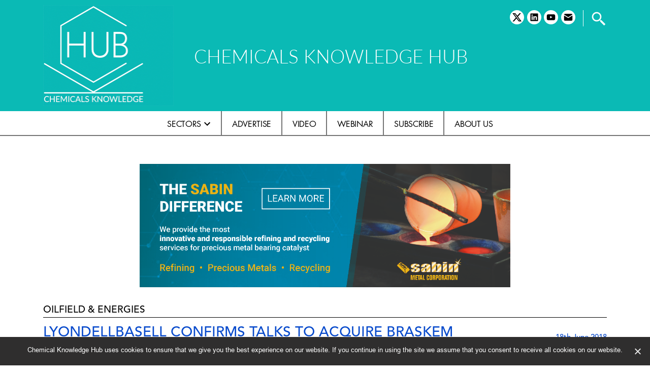

--- FILE ---
content_type: text/html; charset=UTF-8
request_url: https://www.chemicalsknowledgehub.com/news/lyondellbasell-confirms-talks-to-acquire-braskem/
body_size: 12060
content:
<!doctype html>
<html lang="en-US">
<head>
	<meta charset="UTF-8" />
	<meta name="viewport" content="width=device-width, initial-scale=1" />
	<link rel="profile" href="https://gmpg.org/xfn/11" />
	<title>LyondellBasell confirms talks to acquire Braskem &#8211; Chemicals Knowledge</title>
<meta name='robots' content='max-image-preview:large' />
	<style>img:is([sizes="auto" i], [sizes^="auto," i]) { contain-intrinsic-size: 3000px 1500px }</style>
	<link rel="alternate" type="application/rss+xml" title="Chemicals Knowledge &raquo; Feed" href="https://www.chemicalsknowledgehub.com/feed/" />
<link rel="alternate" type="application/rss+xml" title="Chemicals Knowledge &raquo; Comments Feed" href="https://www.chemicalsknowledgehub.com/comments/feed/" />
<script>
window._wpemojiSettings = {"baseUrl":"https:\/\/s.w.org\/images\/core\/emoji\/15.0.3\/72x72\/","ext":".png","svgUrl":"https:\/\/s.w.org\/images\/core\/emoji\/15.0.3\/svg\/","svgExt":".svg","source":{"concatemoji":"https:\/\/www.chemicalsknowledgehub.com\/wp-includes\/js\/wp-emoji-release.min.js?ver=6.7.4"}};
/*! This file is auto-generated */
!function(i,n){var o,s,e;function c(e){try{var t={supportTests:e,timestamp:(new Date).valueOf()};sessionStorage.setItem(o,JSON.stringify(t))}catch(e){}}function p(e,t,n){e.clearRect(0,0,e.canvas.width,e.canvas.height),e.fillText(t,0,0);var t=new Uint32Array(e.getImageData(0,0,e.canvas.width,e.canvas.height).data),r=(e.clearRect(0,0,e.canvas.width,e.canvas.height),e.fillText(n,0,0),new Uint32Array(e.getImageData(0,0,e.canvas.width,e.canvas.height).data));return t.every(function(e,t){return e===r[t]})}function u(e,t,n){switch(t){case"flag":return n(e,"\ud83c\udff3\ufe0f\u200d\u26a7\ufe0f","\ud83c\udff3\ufe0f\u200b\u26a7\ufe0f")?!1:!n(e,"\ud83c\uddfa\ud83c\uddf3","\ud83c\uddfa\u200b\ud83c\uddf3")&&!n(e,"\ud83c\udff4\udb40\udc67\udb40\udc62\udb40\udc65\udb40\udc6e\udb40\udc67\udb40\udc7f","\ud83c\udff4\u200b\udb40\udc67\u200b\udb40\udc62\u200b\udb40\udc65\u200b\udb40\udc6e\u200b\udb40\udc67\u200b\udb40\udc7f");case"emoji":return!n(e,"\ud83d\udc26\u200d\u2b1b","\ud83d\udc26\u200b\u2b1b")}return!1}function f(e,t,n){var r="undefined"!=typeof WorkerGlobalScope&&self instanceof WorkerGlobalScope?new OffscreenCanvas(300,150):i.createElement("canvas"),a=r.getContext("2d",{willReadFrequently:!0}),o=(a.textBaseline="top",a.font="600 32px Arial",{});return e.forEach(function(e){o[e]=t(a,e,n)}),o}function t(e){var t=i.createElement("script");t.src=e,t.defer=!0,i.head.appendChild(t)}"undefined"!=typeof Promise&&(o="wpEmojiSettingsSupports",s=["flag","emoji"],n.supports={everything:!0,everythingExceptFlag:!0},e=new Promise(function(e){i.addEventListener("DOMContentLoaded",e,{once:!0})}),new Promise(function(t){var n=function(){try{var e=JSON.parse(sessionStorage.getItem(o));if("object"==typeof e&&"number"==typeof e.timestamp&&(new Date).valueOf()<e.timestamp+604800&&"object"==typeof e.supportTests)return e.supportTests}catch(e){}return null}();if(!n){if("undefined"!=typeof Worker&&"undefined"!=typeof OffscreenCanvas&&"undefined"!=typeof URL&&URL.createObjectURL&&"undefined"!=typeof Blob)try{var e="postMessage("+f.toString()+"("+[JSON.stringify(s),u.toString(),p.toString()].join(",")+"));",r=new Blob([e],{type:"text/javascript"}),a=new Worker(URL.createObjectURL(r),{name:"wpTestEmojiSupports"});return void(a.onmessage=function(e){c(n=e.data),a.terminate(),t(n)})}catch(e){}c(n=f(s,u,p))}t(n)}).then(function(e){for(var t in e)n.supports[t]=e[t],n.supports.everything=n.supports.everything&&n.supports[t],"flag"!==t&&(n.supports.everythingExceptFlag=n.supports.everythingExceptFlag&&n.supports[t]);n.supports.everythingExceptFlag=n.supports.everythingExceptFlag&&!n.supports.flag,n.DOMReady=!1,n.readyCallback=function(){n.DOMReady=!0}}).then(function(){return e}).then(function(){var e;n.supports.everything||(n.readyCallback(),(e=n.source||{}).concatemoji?t(e.concatemoji):e.wpemoji&&e.twemoji&&(t(e.twemoji),t(e.wpemoji)))}))}((window,document),window._wpemojiSettings);
</script>
<style id='wp-emoji-styles-inline-css'>

	img.wp-smiley, img.emoji {
		display: inline !important;
		border: none !important;
		box-shadow: none !important;
		height: 1em !important;
		width: 1em !important;
		margin: 0 0.07em !important;
		vertical-align: -0.1em !important;
		background: none !important;
		padding: 0 !important;
	}
</style>
<link rel='stylesheet' id='wp-block-library-css' href='https://www.chemicalsknowledgehub.com/wp-includes/css/dist/block-library/style.min.css?ver=6.7.4' media='all' />
<style id='wp-block-library-theme-inline-css'>
.wp-block-audio :where(figcaption){color:#555;font-size:13px;text-align:center}.is-dark-theme .wp-block-audio :where(figcaption){color:#ffffffa6}.wp-block-audio{margin:0 0 1em}.wp-block-code{border:1px solid #ccc;border-radius:4px;font-family:Menlo,Consolas,monaco,monospace;padding:.8em 1em}.wp-block-embed :where(figcaption){color:#555;font-size:13px;text-align:center}.is-dark-theme .wp-block-embed :where(figcaption){color:#ffffffa6}.wp-block-embed{margin:0 0 1em}.blocks-gallery-caption{color:#555;font-size:13px;text-align:center}.is-dark-theme .blocks-gallery-caption{color:#ffffffa6}:root :where(.wp-block-image figcaption){color:#555;font-size:13px;text-align:center}.is-dark-theme :root :where(.wp-block-image figcaption){color:#ffffffa6}.wp-block-image{margin:0 0 1em}.wp-block-pullquote{border-bottom:4px solid;border-top:4px solid;color:currentColor;margin-bottom:1.75em}.wp-block-pullquote cite,.wp-block-pullquote footer,.wp-block-pullquote__citation{color:currentColor;font-size:.8125em;font-style:normal;text-transform:uppercase}.wp-block-quote{border-left:.25em solid;margin:0 0 1.75em;padding-left:1em}.wp-block-quote cite,.wp-block-quote footer{color:currentColor;font-size:.8125em;font-style:normal;position:relative}.wp-block-quote:where(.has-text-align-right){border-left:none;border-right:.25em solid;padding-left:0;padding-right:1em}.wp-block-quote:where(.has-text-align-center){border:none;padding-left:0}.wp-block-quote.is-large,.wp-block-quote.is-style-large,.wp-block-quote:where(.is-style-plain){border:none}.wp-block-search .wp-block-search__label{font-weight:700}.wp-block-search__button{border:1px solid #ccc;padding:.375em .625em}:where(.wp-block-group.has-background){padding:1.25em 2.375em}.wp-block-separator.has-css-opacity{opacity:.4}.wp-block-separator{border:none;border-bottom:2px solid;margin-left:auto;margin-right:auto}.wp-block-separator.has-alpha-channel-opacity{opacity:1}.wp-block-separator:not(.is-style-wide):not(.is-style-dots){width:100px}.wp-block-separator.has-background:not(.is-style-dots){border-bottom:none;height:1px}.wp-block-separator.has-background:not(.is-style-wide):not(.is-style-dots){height:2px}.wp-block-table{margin:0 0 1em}.wp-block-table td,.wp-block-table th{word-break:normal}.wp-block-table :where(figcaption){color:#555;font-size:13px;text-align:center}.is-dark-theme .wp-block-table :where(figcaption){color:#ffffffa6}.wp-block-video :where(figcaption){color:#555;font-size:13px;text-align:center}.is-dark-theme .wp-block-video :where(figcaption){color:#ffffffa6}.wp-block-video{margin:0 0 1em}:root :where(.wp-block-template-part.has-background){margin-bottom:0;margin-top:0;padding:1.25em 2.375em}
</style>
<style id='classic-theme-styles-inline-css'>
/*! This file is auto-generated */
.wp-block-button__link{color:#fff;background-color:#32373c;border-radius:9999px;box-shadow:none;text-decoration:none;padding:calc(.667em + 2px) calc(1.333em + 2px);font-size:1.125em}.wp-block-file__button{background:#32373c;color:#fff;text-decoration:none}
</style>
<style id='global-styles-inline-css'>
:root{--wp--preset--aspect-ratio--square: 1;--wp--preset--aspect-ratio--4-3: 4/3;--wp--preset--aspect-ratio--3-4: 3/4;--wp--preset--aspect-ratio--3-2: 3/2;--wp--preset--aspect-ratio--2-3: 2/3;--wp--preset--aspect-ratio--16-9: 16/9;--wp--preset--aspect-ratio--9-16: 9/16;--wp--preset--color--black: #000000;--wp--preset--color--cyan-bluish-gray: #abb8c3;--wp--preset--color--white: #FFF;--wp--preset--color--pale-pink: #f78da7;--wp--preset--color--vivid-red: #cf2e2e;--wp--preset--color--luminous-vivid-orange: #ff6900;--wp--preset--color--luminous-vivid-amber: #fcb900;--wp--preset--color--light-green-cyan: #7bdcb5;--wp--preset--color--vivid-green-cyan: #00d084;--wp--preset--color--pale-cyan-blue: #8ed1fc;--wp--preset--color--vivid-cyan-blue: #0693e3;--wp--preset--color--vivid-purple: #9b51e0;--wp--preset--color--primary: #0073a8;--wp--preset--color--secondary: #005075;--wp--preset--color--dark-gray: #076675;--wp--preset--color--light-gray: #0b7a89;--wp--preset--gradient--vivid-cyan-blue-to-vivid-purple: linear-gradient(135deg,rgba(6,147,227,1) 0%,rgb(155,81,224) 100%);--wp--preset--gradient--light-green-cyan-to-vivid-green-cyan: linear-gradient(135deg,rgb(122,220,180) 0%,rgb(0,208,130) 100%);--wp--preset--gradient--luminous-vivid-amber-to-luminous-vivid-orange: linear-gradient(135deg,rgba(252,185,0,1) 0%,rgba(255,105,0,1) 100%);--wp--preset--gradient--luminous-vivid-orange-to-vivid-red: linear-gradient(135deg,rgba(255,105,0,1) 0%,rgb(207,46,46) 100%);--wp--preset--gradient--very-light-gray-to-cyan-bluish-gray: linear-gradient(135deg,rgb(238,238,238) 0%,rgb(169,184,195) 100%);--wp--preset--gradient--cool-to-warm-spectrum: linear-gradient(135deg,rgb(74,234,220) 0%,rgb(151,120,209) 20%,rgb(207,42,186) 40%,rgb(238,44,130) 60%,rgb(251,105,98) 80%,rgb(254,248,76) 100%);--wp--preset--gradient--blush-light-purple: linear-gradient(135deg,rgb(255,206,236) 0%,rgb(152,150,240) 100%);--wp--preset--gradient--blush-bordeaux: linear-gradient(135deg,rgb(254,205,165) 0%,rgb(254,45,45) 50%,rgb(107,0,62) 100%);--wp--preset--gradient--luminous-dusk: linear-gradient(135deg,rgb(255,203,112) 0%,rgb(199,81,192) 50%,rgb(65,88,208) 100%);--wp--preset--gradient--pale-ocean: linear-gradient(135deg,rgb(255,245,203) 0%,rgb(182,227,212) 50%,rgb(51,167,181) 100%);--wp--preset--gradient--electric-grass: linear-gradient(135deg,rgb(202,248,128) 0%,rgb(113,206,126) 100%);--wp--preset--gradient--midnight: linear-gradient(135deg,rgb(2,3,129) 0%,rgb(40,116,252) 100%);--wp--preset--font-size--small: 19.5px;--wp--preset--font-size--medium: 20px;--wp--preset--font-size--large: 36.5px;--wp--preset--font-size--x-large: 42px;--wp--preset--font-size--normal: 22px;--wp--preset--font-size--huge: 49.5px;--wp--preset--spacing--20: 0.44rem;--wp--preset--spacing--30: 0.67rem;--wp--preset--spacing--40: 1rem;--wp--preset--spacing--50: 1.5rem;--wp--preset--spacing--60: 2.25rem;--wp--preset--spacing--70: 3.38rem;--wp--preset--spacing--80: 5.06rem;--wp--preset--shadow--natural: 6px 6px 9px rgba(0, 0, 0, 0.2);--wp--preset--shadow--deep: 12px 12px 50px rgba(0, 0, 0, 0.4);--wp--preset--shadow--sharp: 6px 6px 0px rgba(0, 0, 0, 0.2);--wp--preset--shadow--outlined: 6px 6px 0px -3px rgba(255, 255, 255, 1), 6px 6px rgba(0, 0, 0, 1);--wp--preset--shadow--crisp: 6px 6px 0px rgba(0, 0, 0, 1);}:where(.is-layout-flex){gap: 0.5em;}:where(.is-layout-grid){gap: 0.5em;}body .is-layout-flex{display: flex;}.is-layout-flex{flex-wrap: wrap;align-items: center;}.is-layout-flex > :is(*, div){margin: 0;}body .is-layout-grid{display: grid;}.is-layout-grid > :is(*, div){margin: 0;}:where(.wp-block-columns.is-layout-flex){gap: 2em;}:where(.wp-block-columns.is-layout-grid){gap: 2em;}:where(.wp-block-post-template.is-layout-flex){gap: 1.25em;}:where(.wp-block-post-template.is-layout-grid){gap: 1.25em;}.has-black-color{color: var(--wp--preset--color--black) !important;}.has-cyan-bluish-gray-color{color: var(--wp--preset--color--cyan-bluish-gray) !important;}.has-white-color{color: var(--wp--preset--color--white) !important;}.has-pale-pink-color{color: var(--wp--preset--color--pale-pink) !important;}.has-vivid-red-color{color: var(--wp--preset--color--vivid-red) !important;}.has-luminous-vivid-orange-color{color: var(--wp--preset--color--luminous-vivid-orange) !important;}.has-luminous-vivid-amber-color{color: var(--wp--preset--color--luminous-vivid-amber) !important;}.has-light-green-cyan-color{color: var(--wp--preset--color--light-green-cyan) !important;}.has-vivid-green-cyan-color{color: var(--wp--preset--color--vivid-green-cyan) !important;}.has-pale-cyan-blue-color{color: var(--wp--preset--color--pale-cyan-blue) !important;}.has-vivid-cyan-blue-color{color: var(--wp--preset--color--vivid-cyan-blue) !important;}.has-vivid-purple-color{color: var(--wp--preset--color--vivid-purple) !important;}.has-black-background-color{background-color: var(--wp--preset--color--black) !important;}.has-cyan-bluish-gray-background-color{background-color: var(--wp--preset--color--cyan-bluish-gray) !important;}.has-white-background-color{background-color: var(--wp--preset--color--white) !important;}.has-pale-pink-background-color{background-color: var(--wp--preset--color--pale-pink) !important;}.has-vivid-red-background-color{background-color: var(--wp--preset--color--vivid-red) !important;}.has-luminous-vivid-orange-background-color{background-color: var(--wp--preset--color--luminous-vivid-orange) !important;}.has-luminous-vivid-amber-background-color{background-color: var(--wp--preset--color--luminous-vivid-amber) !important;}.has-light-green-cyan-background-color{background-color: var(--wp--preset--color--light-green-cyan) !important;}.has-vivid-green-cyan-background-color{background-color: var(--wp--preset--color--vivid-green-cyan) !important;}.has-pale-cyan-blue-background-color{background-color: var(--wp--preset--color--pale-cyan-blue) !important;}.has-vivid-cyan-blue-background-color{background-color: var(--wp--preset--color--vivid-cyan-blue) !important;}.has-vivid-purple-background-color{background-color: var(--wp--preset--color--vivid-purple) !important;}.has-black-border-color{border-color: var(--wp--preset--color--black) !important;}.has-cyan-bluish-gray-border-color{border-color: var(--wp--preset--color--cyan-bluish-gray) !important;}.has-white-border-color{border-color: var(--wp--preset--color--white) !important;}.has-pale-pink-border-color{border-color: var(--wp--preset--color--pale-pink) !important;}.has-vivid-red-border-color{border-color: var(--wp--preset--color--vivid-red) !important;}.has-luminous-vivid-orange-border-color{border-color: var(--wp--preset--color--luminous-vivid-orange) !important;}.has-luminous-vivid-amber-border-color{border-color: var(--wp--preset--color--luminous-vivid-amber) !important;}.has-light-green-cyan-border-color{border-color: var(--wp--preset--color--light-green-cyan) !important;}.has-vivid-green-cyan-border-color{border-color: var(--wp--preset--color--vivid-green-cyan) !important;}.has-pale-cyan-blue-border-color{border-color: var(--wp--preset--color--pale-cyan-blue) !important;}.has-vivid-cyan-blue-border-color{border-color: var(--wp--preset--color--vivid-cyan-blue) !important;}.has-vivid-purple-border-color{border-color: var(--wp--preset--color--vivid-purple) !important;}.has-vivid-cyan-blue-to-vivid-purple-gradient-background{background: var(--wp--preset--gradient--vivid-cyan-blue-to-vivid-purple) !important;}.has-light-green-cyan-to-vivid-green-cyan-gradient-background{background: var(--wp--preset--gradient--light-green-cyan-to-vivid-green-cyan) !important;}.has-luminous-vivid-amber-to-luminous-vivid-orange-gradient-background{background: var(--wp--preset--gradient--luminous-vivid-amber-to-luminous-vivid-orange) !important;}.has-luminous-vivid-orange-to-vivid-red-gradient-background{background: var(--wp--preset--gradient--luminous-vivid-orange-to-vivid-red) !important;}.has-very-light-gray-to-cyan-bluish-gray-gradient-background{background: var(--wp--preset--gradient--very-light-gray-to-cyan-bluish-gray) !important;}.has-cool-to-warm-spectrum-gradient-background{background: var(--wp--preset--gradient--cool-to-warm-spectrum) !important;}.has-blush-light-purple-gradient-background{background: var(--wp--preset--gradient--blush-light-purple) !important;}.has-blush-bordeaux-gradient-background{background: var(--wp--preset--gradient--blush-bordeaux) !important;}.has-luminous-dusk-gradient-background{background: var(--wp--preset--gradient--luminous-dusk) !important;}.has-pale-ocean-gradient-background{background: var(--wp--preset--gradient--pale-ocean) !important;}.has-electric-grass-gradient-background{background: var(--wp--preset--gradient--electric-grass) !important;}.has-midnight-gradient-background{background: var(--wp--preset--gradient--midnight) !important;}.has-small-font-size{font-size: var(--wp--preset--font-size--small) !important;}.has-medium-font-size{font-size: var(--wp--preset--font-size--medium) !important;}.has-large-font-size{font-size: var(--wp--preset--font-size--large) !important;}.has-x-large-font-size{font-size: var(--wp--preset--font-size--x-large) !important;}
:where(.wp-block-post-template.is-layout-flex){gap: 1.25em;}:where(.wp-block-post-template.is-layout-grid){gap: 1.25em;}
:where(.wp-block-columns.is-layout-flex){gap: 2em;}:where(.wp-block-columns.is-layout-grid){gap: 2em;}
:root :where(.wp-block-pullquote){font-size: 1.5em;line-height: 1.6;}
</style>
<link rel='stylesheet' id='contact-form-7-css' href='https://www.chemicalsknowledgehub.com/wp-content/plugins/contact-form-7/includes/css/styles.css?ver=6.0.2' media='all' />
<link rel='stylesheet' id='cookie-notice-front-css' href='https://www.chemicalsknowledgehub.com/wp-content/plugins/cookie-notice/css/front.min.css?ver=2.5.4' media='all' />
<link rel='stylesheet' id='walcf7-datepicker-css-css' href='https://www.chemicalsknowledgehub.com/wp-content/plugins/date-time-picker-for-contact-form-7/assets/css/jquery.datetimepicker.min.css?ver=1.0.0' media='all' />
<link rel='stylesheet' id='chemknowledge-style-css' href='https://www.chemicalsknowledgehub.com/wp-content/themes/lskh/style.css?ver=1.5' media='all' />
<link rel='stylesheet' id='chemknowledge-print-style-css' href='https://www.chemicalsknowledgehub.com/wp-content/themes/lskh/print.css?ver=1.5' media='print' />
<link rel='stylesheet' id='owl.carousel-css' href='https://www.chemicalsknowledgehub.com/wp-content/themes/lskh/bootstrap/css/bootstrap-reboot.min.css?ver=6.7.4' media='all' />
<link rel='stylesheet' id='bootstrap-css' href='https://www.chemicalsknowledgehub.com/wp-content/themes/lskh/bootstrap/css/bootstrap.min.css?ver=6.7.4' media='all' />
<link rel='stylesheet' id='bootstrap-grid-css' href='https://www.chemicalsknowledgehub.com/wp-content/themes/lskh/bootstrap/css/bootstrap-grid.min.css?ver=6.7.4' media='all' />
<link rel='stylesheet' id='customneo-css' href='https://www.chemicalsknowledgehub.com/wp-content/themes/lskh/custom.css?ver=6.7.4' media='all' />
<link rel='stylesheet' id='owl.carousel-rebut-css' href='https://www.chemicalsknowledgehub.com/wp-content/themes/lskh/owlcarousel/assets/owl.carousel.min.css?ver=6.7.4' media='all' />
<link rel='stylesheet' id='owl-theme-css' href='https://www.chemicalsknowledgehub.com/wp-content/themes/lskh/owlcarousel/assets/owl.theme.default.min.css?ver=6.7.4' media='all' />
<script id="cookie-notice-front-js-before">
var cnArgs = {"ajaxUrl":"https:\/\/www.chemicalsknowledgehub.com\/wp-admin\/admin-ajax.php","nonce":"2b83c0a503","hideEffect":"fade","position":"bottom","onScroll":false,"onScrollOffset":100,"onClick":false,"cookieName":"cookie_notice_accepted","cookieTime":2592000,"cookieTimeRejected":2592000,"globalCookie":false,"redirection":false,"cache":false,"revokeCookies":false,"revokeCookiesOpt":"automatic"};
</script>
<script src="https://www.chemicalsknowledgehub.com/wp-content/plugins/cookie-notice/js/front.min.js?ver=2.5.4" id="cookie-notice-front-js"></script>
<script src="https://www.chemicalsknowledgehub.com/wp-includes/js/jquery/jquery.min.js?ver=3.7.1" id="jquery-core-js"></script>
<script src="https://www.chemicalsknowledgehub.com/wp-includes/js/jquery/jquery-migrate.min.js?ver=3.4.1" id="jquery-migrate-js"></script>
<script src="https://www.chemicalsknowledgehub.com/wp-content/themes/lskh/js/jquery-1.12.4.min.js?ver=6.7.4" id="jqueryjs-js"></script>
<link rel="https://api.w.org/" href="https://www.chemicalsknowledgehub.com/wp-json/" /><link rel="EditURI" type="application/rsd+xml" title="RSD" href="https://www.chemicalsknowledgehub.com/xmlrpc.php?rsd" />
<meta name="generator" content="WordPress 6.7.4" />
<link rel="canonical" href="https://www.chemicalsknowledgehub.com/news/lyondellbasell-confirms-talks-to-acquire-braskem/" />
<link rel='shortlink' href='https://www.chemicalsknowledgehub.com/?p=11036' />
<link rel="alternate" title="oEmbed (JSON)" type="application/json+oembed" href="https://www.chemicalsknowledgehub.com/wp-json/oembed/1.0/embed?url=https%3A%2F%2Fwww.chemicalsknowledgehub.com%2Fnews%2Flyondellbasell-confirms-talks-to-acquire-braskem%2F" />
<link rel="alternate" title="oEmbed (XML)" type="text/xml+oembed" href="https://www.chemicalsknowledgehub.com/wp-json/oembed/1.0/embed?url=https%3A%2F%2Fwww.chemicalsknowledgehub.com%2Fnews%2Flyondellbasell-confirms-talks-to-acquire-braskem%2F&#038;format=xml" />
<meta name="cdp-version" content="1.4.9" /><meta name="generator" content="Elementor 3.26.3; features: additional_custom_breakpoints; settings: css_print_method-external, google_font-enabled, font_display-auto">
			<style>
				.e-con.e-parent:nth-of-type(n+4):not(.e-lazyloaded):not(.e-no-lazyload),
				.e-con.e-parent:nth-of-type(n+4):not(.e-lazyloaded):not(.e-no-lazyload) * {
					background-image: none !important;
				}
				@media screen and (max-height: 1024px) {
					.e-con.e-parent:nth-of-type(n+3):not(.e-lazyloaded):not(.e-no-lazyload),
					.e-con.e-parent:nth-of-type(n+3):not(.e-lazyloaded):not(.e-no-lazyload) * {
						background-image: none !important;
					}
				}
				@media screen and (max-height: 640px) {
					.e-con.e-parent:nth-of-type(n+2):not(.e-lazyloaded):not(.e-no-lazyload),
					.e-con.e-parent:nth-of-type(n+2):not(.e-lazyloaded):not(.e-no-lazyload) * {
						background-image: none !important;
					}
				}
			</style>
			<link rel="icon" href="https://www.chemicalsknowledgehub.com/wp-content/uploads/2024/12/cropped-cropped-CKH-FAV-32x32.png" sizes="32x32" />
<link rel="icon" href="https://www.chemicalsknowledgehub.com/wp-content/uploads/2024/12/cropped-cropped-CKH-FAV-192x192.png" sizes="192x192" />
<link rel="apple-touch-icon" href="https://www.chemicalsknowledgehub.com/wp-content/uploads/2024/12/cropped-cropped-CKH-FAV-180x180.png" />
<meta name="msapplication-TileImage" content="https://www.chemicalsknowledgehub.com/wp-content/uploads/2024/12/cropped-cropped-CKH-FAV-270x270.png" />
</head>

<body class="news-template-default single single-news postid-11036 wp-custom-logo wp-embed-responsive cookies-not-set singular image-filters-enabled elementor-default elementor-kit-221">
<div id="page" class="site">
	<a class="skip-link screen-reader-text" href="#content">Skip to content</a>

		<header id="masthead" class="site-header">

			<div class="site-branding-container">
				<div class="site-branding container">
	<div id="logo">
					<div id="site_logo">
				<a href="https://www.chemicalsknowledgehub.com" class="custom-logo-link" rel="home"><img src="https://www.chemicalsknowledgehub.com/wp-content/uploads/2024/12/CKH-LOGO-BUILD-v4.gif" class="custom-logo" alt="Chemicals Knowledge">
				</a>
			</div>
							<div id="logotagline_top">CHEMICALS KNOWLEDGE HUB</div>
			</div>
	<div id="topsocial">
		<div id="sb-search" class="sb-search">
			<form action="https://www.chemicalsknowledgehub.com">
				<input class="sb-search-input" placeholder="" type="text" value="" name="s" id="s">
				<input class="sb-search-submit" type="submit" value="">
				<span class="sb-icon-search">
					<div class="searchcontainer"><?xml version="1.0"?><svg fill="#000000" xmlns="http://www.w3.org/2000/svg" viewBox="0 0 24 24" width="24px" height="24px"><path d="M 9 2 C 5.1458514 2 2 5.1458514 2 9 C 2 12.854149 5.1458514 16 9 16 C 10.747998 16 12.345009 15.348024 13.574219 14.28125 L 14 14.707031 L 14 16 L 20 22 L 22 20 L 16 14 L 14.707031 14 L 14.28125 13.574219 C 15.348024 12.345009 16 10.747998 16 9 C 16 5.1458514 12.854149 2 9 2 z M 9 4 C 11.773268 4 14 6.2267316 14 9 C 14 11.773268 11.773268 14 9 14 C 6.2267316 14 4 11.773268 4 9 C 4 6.2267316 6.2267316 4 9 4 z"/></svg></div>
				</span>
			</form>
		</div>

		<nav class="social-navigation" aria-label="Social Links Menu"><div class="menu-social-footer-container"><ul id="menu-social-footer" class="social-links-menu"><li id="menu-item-60" class="menu-item menu-item-type-custom menu-item-object-custom menu-item-60"><a target="_blank" href="https://x.com/CKHGlobal"><span class="screen-reader-text">twitter</span><svg class="svg-icon" width="26" height="26" aria-hidden="true" role="img" focusable="false" viewBox="0 0 24 24" version="1.1" xmlns="http://www.w3.org/2000/svg" xmlns:xlink="http://www.w3.org/1999/xlink"><path d="M18.244 2.25h3.308l-7.227 8.26 8.502 11.24H16.17l-5.214-6.817L4.99 21.75H1.68l7.73-8.835L1.254 2.25H8.08l4.713 6.231zm-1.161 17.52h1.833L7.084 4.126H5.117z"/></svg></a></li>
<li id="menu-item-58" class="menu-item menu-item-type-custom menu-item-object-custom menu-item-58"><a target="_blank" href="https://www.linkedin.com/in/ellie-bruni-b364a88a/"><span class="screen-reader-text">linkedin</span><svg class="svg-icon" width="26" height="26" aria-hidden="true" role="img" focusable="false" viewBox="0 0 24 24" version="1.1" xmlns="http://www.w3.org/2000/svg" xmlns:xlink="http://www.w3.org/1999/xlink"><path d="M19.7,3H4.3C3.582,3,3,3.582,3,4.3v15.4C3,20.418,3.582,21,4.3,21h15.4c0.718,0,1.3-0.582,1.3-1.3V4.3 C21,3.582,20.418,3,19.7,3z M8.339,18.338H5.667v-8.59h2.672V18.338z M7.004,8.574c-0.857,0-1.549-0.694-1.549-1.548 c0-0.855,0.691-1.548,1.549-1.548c0.854,0,1.547,0.694,1.547,1.548C8.551,7.881,7.858,8.574,7.004,8.574z M18.339,18.338h-2.669 v-4.177c0-0.996-0.017-2.278-1.387-2.278c-1.389,0-1.601,1.086-1.601,2.206v4.249h-2.667v-8.59h2.559v1.174h0.037 c0.356-0.675,1.227-1.387,2.526-1.387c2.703,0,3.203,1.779,3.203,4.092V18.338z"></path></svg></a></li>
<li id="menu-item-5268" class="menu-item menu-item-type-custom menu-item-object-custom menu-item-5268"><a target="_blank" href="https://www.youtube.com/channel/UCpTf75fJYK229J4qFets25g"><span class="screen-reader-text">youtube</span><svg class="svg-icon" width="26" height="26" aria-hidden="true" role="img" focusable="false" viewBox="0 0 24 24" version="1.1" xmlns="http://www.w3.org/2000/svg" xmlns:xlink="http://www.w3.org/1999/xlink"><path d="M21.8,8.001c0,0-0.195-1.378-0.795-1.985c-0.76-0.797-1.613-0.801-2.004-0.847c-2.799-0.202-6.997-0.202-6.997-0.202 h-0.009c0,0-4.198,0-6.997,0.202C4.608,5.216,3.756,5.22,2.995,6.016C2.395,6.623,2.2,8.001,2.2,8.001S2,9.62,2,11.238v1.517 c0,1.618,0.2,3.237,0.2,3.237s0.195,1.378,0.795,1.985c0.761,0.797,1.76,0.771,2.205,0.855c1.6,0.153,6.8,0.201,6.8,0.201 s4.203-0.006,7.001-0.209c0.391-0.047,1.243-0.051,2.004-0.847c0.6-0.607,0.795-1.985,0.795-1.985s0.2-1.618,0.2-3.237v-1.517 C22,9.62,21.8,8.001,21.8,8.001z M9.935,14.594l-0.001-5.62l5.404,2.82L9.935,14.594z"></path></svg></a></li>
<li id="menu-item-59" class="menu-item menu-item-type-custom menu-item-object-custom menu-item-59"><a target="_blank" href="mailto:info@ckhglobal.org"><span class="screen-reader-text">email</span><svg class="svg-icon" width="26" height="26" aria-hidden="true" role="img" focusable="false" xmlns="http://www.w3.org/2000/svg" viewbox="0 0 24 24"><path d="M 4 4 C 3.07 4 2.2923125 4.6429063 2.0703125 5.5039062 L 12 11.726562 L 21.935547 5.5214844 C 21.719547 4.6504844 20.937 4 20 4 L 4 4 z M 2 7.734375 L 2 18 C 2 19.103 2.897 20 4 20 L 20 20 C 21.103 20 22 19.103 22 18 L 22 7.7558594 L 12 14 L 2 7.734375 z"></path></svg></a></li>
</ul></div></nav>					<div id="logotagline"><a href="https://www.chemicalsknowledgehub.com" rel="home">CHEMICALS KNOWLEDGE HUB</a></div>
			</div>
</div><!-- .site-branding -->
<div class="primery-menu">
	<div class="container">
					<nav id="site-navigation" class="main-navigation" aria-label="Top Menu">
				<div id="toggle"><svg class="svg-icon" width="24" height="24" aria-hidden="true" role="img" focusable="false" id="Layer_1" enable-background="new 0 0 512 512" height="512" viewBox="0 0 512 512" width="512" xmlns="http://www.w3.org/2000/svg"><path d="m464.883 64.267h-417.766c-25.98 0-47.117 21.136-47.117 47.149 0 25.98 21.137 47.117 47.117 47.117h417.766c25.98 0 47.117-21.137 47.117-47.117 0-26.013-21.137-47.149-47.117-47.149z"/><path d="m464.883 208.867h-417.766c-25.98 0-47.117 21.136-47.117 47.149 0 25.98 21.137 47.117 47.117 47.117h417.766c25.98 0 47.117-21.137 47.117-47.117 0-26.013-21.137-47.149-47.117-47.149z"/><path d="m464.883 353.467h-417.766c-25.98 0-47.117 21.137-47.117 47.149 0 25.98 21.137 47.117 47.117 47.117h417.766c25.98 0 47.117-21.137 47.117-47.117 0-26.012-21.137-47.149-47.117-47.149z"/></svg></div>
				<div id="popout">
					<div class="menu-main-menu-container"><ul id="menu-main-menu" class="main-menu"><li id="menu-item-293" class="menu-item menu-item-type-custom menu-item-object-custom menu-item-has-children menu-item-293"><a href="#" aria-haspopup="true" aria-expanded="false">Sectors</a><button class="submenu-expand" tabindex="-1"><svg class="svg-icon" width="24" height="24" aria-hidden="true" role="img" focusable="false" xmlns="http://www.w3.org/2000/svg" viewBox="0 0 24 24"><path d="M7.41 8.59L12 13.17l4.59-4.58L18 10l-6 6-6-6 1.41-1.41z"></path><path fill="none" d="M0 0h24v24H0V0z"></path></svg></button>
<ul class="sub-menu">
	<li id="menu-item--1" class="mobile-parent-nav-menu-item menu-item--1"><button class="menu-item-link-return" tabindex="-1"><svg class="svg-icon" width="24" height="24" aria-hidden="true" role="img" focusable="false" viewBox="0 0 24 24" version="1.1" xmlns="http://www.w3.org/2000/svg" xmlns:xlink="http://www.w3.org/1999/xlink"><path d="M15.41 7.41L14 6l-6 6 6 6 1.41-1.41L10.83 12z"></path><path d="M0 0h24v24H0z" fill="none"></path></svg>Sectors</button></li>
	<li id="menu-item-140" class="menu-item menu-item-type-taxonomy menu-item-object-sector menu-item-140"><a href="https://www.chemicalsknowledgehub.com/sector/agrochemicals/">Agrochemicals</a></li>
	<li id="menu-item-141" class="menu-item menu-item-type-taxonomy menu-item-object-sector menu-item-141"><a href="https://www.chemicalsknowledgehub.com/sector/contract-services/">Contract Services</a></li>
	<li id="menu-item-142" class="menu-item menu-item-type-taxonomy menu-item-object-sector menu-item-142"><a href="https://www.chemicalsknowledgehub.com/sector/corporate-responsibility/">Corporate Responsibility</a></li>
	<li id="menu-item-143" class="menu-item menu-item-type-taxonomy menu-item-object-sector menu-item-143"><a href="https://www.chemicalsknowledgehub.com/sector/cosmetics-personal-care/">Cosmetics &amp; Personal Care</a></li>
	<li id="menu-item-144" class="menu-item menu-item-type-taxonomy menu-item-object-sector menu-item-144"><a href="https://www.chemicalsknowledgehub.com/sector/distribution/">Distribution</a></li>
	<li id="menu-item-145" class="menu-item menu-item-type-taxonomy menu-item-object-sector menu-item-145"><a href="https://www.chemicalsknowledgehub.com/sector/nutraceuticals/">Nutraceuticals</a></li>
	<li id="menu-item-146" class="menu-item menu-item-type-taxonomy menu-item-object-sector menu-item-146"><a href="https://www.chemicalsknowledgehub.com/sector/materials-science/">Materials Science</a></li>
	<li id="menu-item-147" class="menu-item menu-item-type-taxonomy menu-item-object-sector current-news-ancestor current-menu-parent current-news-parent menu-item-147"><a href="https://www.chemicalsknowledgehub.com/sector/oilfield-energies/">Oilfield &amp; Energies</a></li>
	<li id="menu-item-148" class="menu-item menu-item-type-taxonomy menu-item-object-sector menu-item-148"><a href="https://www.chemicalsknowledgehub.com/sector/pharmaceuticals/">Pharmaceuticals</a></li>
	<li id="menu-item-149" class="menu-item menu-item-type-taxonomy menu-item-object-sector menu-item-149"><a href="https://www.chemicalsknowledgehub.com/sector/regulations-ehss/">Regulations &amp; EHS&amp;S</a></li>
	<li id="menu-item-150" class="menu-item menu-item-type-taxonomy menu-item-object-sector menu-item-150"><a href="https://www.chemicalsknowledgehub.com/sector/water-treatment/">Water Treatment</a></li>
	<li id="menu-item-20346" class="menu-item menu-item-type-custom menu-item-object-custom menu-item-20346"><a target="_blank" href="https://247biopharma.com/">Life Sciences</a></li>
</ul>
</li>
<li id="menu-item-224" class="menu-item menu-item-type-post_type menu-item-object-page menu-item-224"><a href="https://www.chemicalsknowledgehub.com/advertise/">Advertise</a></li>
<li id="menu-item-20347" class="menu-item menu-item-type-post_type menu-item-object-page menu-item-20347"><a href="https://www.chemicalsknowledgehub.com/video/">Video</a></li>
<li id="menu-item-20408" class="menu-item menu-item-type-post_type menu-item-object-page menu-item-20408"><a href="https://www.chemicalsknowledgehub.com/webinar-temp/">Webinar</a></li>
<li id="menu-item-23" class="menu-item menu-item-type-post_type menu-item-object-page menu-item-23"><a href="https://www.chemicalsknowledgehub.com/subscribe/">Subscribe</a></li>
<li id="menu-item-27" class="menu-item menu-item-type-post_type menu-item-object-page menu-item-27"><a href="https://www.chemicalsknowledgehub.com/about-us/">About us</a></li>
</ul></div>				</div>
			</nav><!-- #site-navigation -->
			</div>
</div>			</div><!-- .site-branding-container -->
		</header><!-- #masthead -->

	<div id="content" class="site-content">
<div id="primary" class="content-area">
	<main id="main" class="site-main">


		<section class="section home-sec2 ">
			<div class="container">
				
					<div class="row mt-2">
												<div class="sk col-md-8 offset-md-2 mb-4">
							<center><a href="https://sabinmetal.com/pm101/" onclick="return addclick('Sabin Metal')"><img src="https://www.chemicalsknowledgehub.com/wp-content/uploads/2020/08/Sabin-Metals-Ad_600x200.jpg"></a></center>
						</div>
					</div>
					<div class="text-left black AvenirProMedium f-size-19 upperLetter b-bt ">Oilfield &amp; Energies</div>
					<div class="AvenirProMedium f-size-28 blue b-bt mt-2 mb-2 pb-2">
						<div class="float-left  upperLetter articletitle">LyondellBasell confirms talks to acquire Braskem</div>
						<div class="articledate float-right">18th June 2018</div>

						<div class="clear"></div>
					</div>
					<div class="clear"></div>
					<div class="row">

						<div class="col-md-4 left latest-news">
							<div class="1inner-content">
																<div class="single-img">
																										</div>
							</div>
						</div>

						<div class="col-md-8 right  mt-3">
							<div class="1inner-content">
																								<section class="containerSection">
<div >
<div class="12u 12u$(xsmall)" data-type="container-content">
<section data-type="component-text">
<p>LyondellBasell and Odebrecht, the controlling shareholder of Braskem, confirmed on 15th June that they have entered into discussions for LyondellBasell to acquire Braskem.&nbsp;A deal would make LyondellBasell a top-three player in chemicals with nearly $50 billion in annual sales. LyondellBasell had 2017 revenue of $34.5 billion and Braskem $15.4 billion. LyondellBasell has separately agreed to acquire A. Schulman which had 2017 revenue of $2.5 billion.&nbsp;</p>
<p>A deal would make LyondellBasell the largest global maker of polyolefins with the top position in polypropylene (PP) and a top-five position in polyethylene (PE). Braskem has PE capacity of roughly 3 million metric tons/year spread across several sites in Brazil and PP capacity of nearly 4 million mt/year spread across sites in Brazil, the United States, and Germany.</p>
<p>Braskem’s non-Brazil assets include a 75% stake in Braskem Idesa, an ethane cracker and derivatives complex in Mexico that started up in 2016 as well as PP assets in the United States and Germany. Braskem acquired Sunoco Chemical’s PP assets in the United States in 2010 and Dow Chemical’s US and Germany PP business in 2011.</p>
<p>Odebrecht holds 50.1% of Braskem’s voting shares and Petrobras holds 47%. Petrobras confirmed that it has received notification that Odebrecht had entered into discussions with LyondellBasell. &#8220;If the negotiation is successfully concluded, Petrobras will analyze the terms and conditions of the LyondellBasell offer, in order to evaluate the exercise of its rights provided for in the shareholders agreement of Braskem,&#8221; Petrobras said in a statement.&nbsp;Odebrecht has the sole power to approve the business plan Braskem under the shareholders agreement. However, Braskem is prohibited from taking certain strategic actions unless a consensus is reached between Odebrecht and Petrobras.</p>
<p>“We believe that the potential combination of LyondellBasell&#8217;s and Braskem&#8217;s complementary strengths, product portfolios and operational footprints would create significant value for our shareholders, customers and employees,&#8221; LyondellBasell and Odebrecht&nbsp;said in a joint statement.</p>
<p>Braskem&#8217;s board and management have been informed of the existence of these discussions. LyondellBasell and Odebrecht say they do not intend to make any further comment until the discussions conclude.</p>
</section>
</div></div>
</section>
							</div>
							<br>
														<div class="sk">
								<center><a href="https://sabinmetal.com/pm101/" onclick="return addclick('Sabin Metal')"><img src="https://www.chemicalsknowledgehub.com/wp-content/uploads/2020/08/Sabin-Metals-Ad_600x200.jpg"></a></center>
							</div>
							<br>
							<br>
						</div>
					</div>
								<div class="row">
					<div class="col-md-8 offset-md-4 latest-news">
						<div class="recent-post relateditems">
							<h4 class="blue">Related Oilfield &amp; Energies news</h4>
							<ul>
																		<li class="blue"><a href="https://www.chemicalsknowledgehub.com/news/imcd-appoints-clara-fabre-as-new-business-group-director-lubricants-energy/">IMCD appoints Clara Fabre as new Business Group Director Lubricants & Energy</a></li>
																		<li class="blue"><a href="https://www.chemicalsknowledgehub.com/news/emery-oleochemicals-appoints-min-chong-as-group-chief-executive-officer/">Emery Oleochemicals Appoints Min Chong as Group Chief Executive Officer</a></li>
																		<li class="blue"><a href="https://www.chemicalsknowledgehub.com/news/indorama-ventures-completes-acquisition-of-the-kemelix-and-flowsolve-brand-business-from-cargill-for-its-energy-extraction-sector-segment/">Indorama Ventures completes acquisition of the KEMELIX® and FLOWSOLVE® brand business from Cargill for its Energy Extraction sector segment</a></li>
																		<li class="blue"><a href="https://www.chemicalsknowledgehub.com/news/messer-expands-presence-in-the-south-with-new-air-separation-unit-in-berryville-arkansas/">Messer Expands Presence in the South with New Air Separation Unit in Berryville, Arkansas</a></li>
																		<li class="blue"><a href="https://www.chemicalsknowledgehub.com/news/emery-oleochemicals-offers-engineered-solutions-for-electric-vehicles/">Emery Oleochemicals Offers Engineered Solutions for Electric Vehicles</a></li>
															</ul>
						</div>
					</div>
				</div>
			</div>

		</section>

	</main><!-- #main -->
</div><!-- #primary -->

<div class="primery-menu menu-footer">
	<div class="container">
					<nav id="site-navigation" class="main-navigation" aria-label="Top Menu">
				<div id="toggle"><svg class="svg-icon" width="24" height="24" aria-hidden="true" role="img" focusable="false" id="Layer_1" enable-background="new 0 0 512 512" height="512" viewBox="0 0 512 512" width="512" xmlns="http://www.w3.org/2000/svg"><path d="m464.883 64.267h-417.766c-25.98 0-47.117 21.136-47.117 47.149 0 25.98 21.137 47.117 47.117 47.117h417.766c25.98 0 47.117-21.137 47.117-47.117 0-26.013-21.137-47.149-47.117-47.149z"/><path d="m464.883 208.867h-417.766c-25.98 0-47.117 21.136-47.117 47.149 0 25.98 21.137 47.117 47.117 47.117h417.766c25.98 0 47.117-21.137 47.117-47.117 0-26.013-21.137-47.149-47.117-47.149z"/><path d="m464.883 353.467h-417.766c-25.98 0-47.117 21.137-47.117 47.149 0 25.98 21.137 47.117 47.117 47.117h417.766c25.98 0 47.117-21.137 47.117-47.117 0-26.012-21.137-47.149-47.117-47.149z"/></svg></div>
				<div id="popout">
					<div class="menu-main-menu-container"><ul id="menu-main-menu-1" class="main-menu"><li class="menu-item menu-item-type-custom menu-item-object-custom menu-item-has-children menu-item-293"><a href="#" aria-haspopup="true" aria-expanded="false">Sectors</a><button class="submenu-expand" tabindex="-1"><svg class="svg-icon" width="24" height="24" aria-hidden="true" role="img" focusable="false" xmlns="http://www.w3.org/2000/svg" viewBox="0 0 24 24"><path d="M7.41 8.59L12 13.17l4.59-4.58L18 10l-6 6-6-6 1.41-1.41z"></path><path fill="none" d="M0 0h24v24H0V0z"></path></svg></button>
<ul class="sub-menu">
	<li id="menu-item--2" class="mobile-parent-nav-menu-item menu-item--2"><button class="menu-item-link-return" tabindex="-1"><svg class="svg-icon" width="24" height="24" aria-hidden="true" role="img" focusable="false" viewBox="0 0 24 24" version="1.1" xmlns="http://www.w3.org/2000/svg" xmlns:xlink="http://www.w3.org/1999/xlink"><path d="M15.41 7.41L14 6l-6 6 6 6 1.41-1.41L10.83 12z"></path><path d="M0 0h24v24H0z" fill="none"></path></svg>Sectors</button></li>
	<li class="menu-item menu-item-type-taxonomy menu-item-object-sector menu-item-140"><a href="https://www.chemicalsknowledgehub.com/sector/agrochemicals/">Agrochemicals</a></li>
	<li class="menu-item menu-item-type-taxonomy menu-item-object-sector menu-item-141"><a href="https://www.chemicalsknowledgehub.com/sector/contract-services/">Contract Services</a></li>
	<li class="menu-item menu-item-type-taxonomy menu-item-object-sector menu-item-142"><a href="https://www.chemicalsknowledgehub.com/sector/corporate-responsibility/">Corporate Responsibility</a></li>
	<li class="menu-item menu-item-type-taxonomy menu-item-object-sector menu-item-143"><a href="https://www.chemicalsknowledgehub.com/sector/cosmetics-personal-care/">Cosmetics &amp; Personal Care</a></li>
	<li class="menu-item menu-item-type-taxonomy menu-item-object-sector menu-item-144"><a href="https://www.chemicalsknowledgehub.com/sector/distribution/">Distribution</a></li>
	<li class="menu-item menu-item-type-taxonomy menu-item-object-sector menu-item-145"><a href="https://www.chemicalsknowledgehub.com/sector/nutraceuticals/">Nutraceuticals</a></li>
	<li class="menu-item menu-item-type-taxonomy menu-item-object-sector menu-item-146"><a href="https://www.chemicalsknowledgehub.com/sector/materials-science/">Materials Science</a></li>
	<li class="menu-item menu-item-type-taxonomy menu-item-object-sector current-news-ancestor current-menu-parent current-news-parent menu-item-147"><a href="https://www.chemicalsknowledgehub.com/sector/oilfield-energies/">Oilfield &amp; Energies</a></li>
	<li class="menu-item menu-item-type-taxonomy menu-item-object-sector menu-item-148"><a href="https://www.chemicalsknowledgehub.com/sector/pharmaceuticals/">Pharmaceuticals</a></li>
	<li class="menu-item menu-item-type-taxonomy menu-item-object-sector menu-item-149"><a href="https://www.chemicalsknowledgehub.com/sector/regulations-ehss/">Regulations &amp; EHS&amp;S</a></li>
	<li class="menu-item menu-item-type-taxonomy menu-item-object-sector menu-item-150"><a href="https://www.chemicalsknowledgehub.com/sector/water-treatment/">Water Treatment</a></li>
	<li class="menu-item menu-item-type-custom menu-item-object-custom menu-item-20346"><a target="_blank" href="https://247biopharma.com/">Life Sciences</a></li>
</ul>
</li>
<li class="menu-item menu-item-type-post_type menu-item-object-page menu-item-224"><a href="https://www.chemicalsknowledgehub.com/advertise/">Advertise</a></li>
<li class="menu-item menu-item-type-post_type menu-item-object-page menu-item-20347"><a href="https://www.chemicalsknowledgehub.com/video/">Video</a></li>
<li class="menu-item menu-item-type-post_type menu-item-object-page menu-item-20408"><a href="https://www.chemicalsknowledgehub.com/webinar-temp/">Webinar</a></li>
<li class="menu-item menu-item-type-post_type menu-item-object-page menu-item-23"><a href="https://www.chemicalsknowledgehub.com/subscribe/">Subscribe</a></li>
<li class="menu-item menu-item-type-post_type menu-item-object-page menu-item-27"><a href="https://www.chemicalsknowledgehub.com/about-us/">About us</a></li>
</ul></div>				</div>
			</nav><!-- #site-navigation -->
			</div>
</div>
</div><!-- #content -->

<footer id="colophon" class="site-footer">
	<div class="container">
		<div class="row">
			<div class="col-md-2">
				<div class="text-center">
										<a href="https://www.chemicalsknowledgehub.com" class="custom-logo-link-footer" rel="home"><img src="https://www.chemicalsknowledgehub.com/wp-content/uploads/2024/12/CKH-LOGO-BUILD-v4.gif" class="custom-logo" alt="Chemicals Knowledge">
					</a>
				</div>
			</div>
			<div class="col-md-8">
				<div class="row mt-md-4">
					<div class="col-md-12 mt-md-1">
						<div class="row">
							<div class="col-md-3">
								<nav class="social-navigation" aria-label="Social Links Menu"><div class="menu-social-footer-container"><ul id="menu-social-footer-1" class="social-links-menu"><li class="menu-item menu-item-type-custom menu-item-object-custom menu-item-60"><a target="_blank" href="https://x.com/CKHGlobal"><span class="screen-reader-text">twitter</span><svg class="svg-icon" width="26" height="26" aria-hidden="true" role="img" focusable="false" viewBox="0 0 24 24" version="1.1" xmlns="http://www.w3.org/2000/svg" xmlns:xlink="http://www.w3.org/1999/xlink"><path d="M18.244 2.25h3.308l-7.227 8.26 8.502 11.24H16.17l-5.214-6.817L4.99 21.75H1.68l7.73-8.835L1.254 2.25H8.08l4.713 6.231zm-1.161 17.52h1.833L7.084 4.126H5.117z"/></svg></a></li>
<li class="menu-item menu-item-type-custom menu-item-object-custom menu-item-58"><a target="_blank" href="https://www.linkedin.com/in/ellie-bruni-b364a88a/"><span class="screen-reader-text">linkedin</span><svg class="svg-icon" width="26" height="26" aria-hidden="true" role="img" focusable="false" viewBox="0 0 24 24" version="1.1" xmlns="http://www.w3.org/2000/svg" xmlns:xlink="http://www.w3.org/1999/xlink"><path d="M19.7,3H4.3C3.582,3,3,3.582,3,4.3v15.4C3,20.418,3.582,21,4.3,21h15.4c0.718,0,1.3-0.582,1.3-1.3V4.3 C21,3.582,20.418,3,19.7,3z M8.339,18.338H5.667v-8.59h2.672V18.338z M7.004,8.574c-0.857,0-1.549-0.694-1.549-1.548 c0-0.855,0.691-1.548,1.549-1.548c0.854,0,1.547,0.694,1.547,1.548C8.551,7.881,7.858,8.574,7.004,8.574z M18.339,18.338h-2.669 v-4.177c0-0.996-0.017-2.278-1.387-2.278c-1.389,0-1.601,1.086-1.601,2.206v4.249h-2.667v-8.59h2.559v1.174h0.037 c0.356-0.675,1.227-1.387,2.526-1.387c2.703,0,3.203,1.779,3.203,4.092V18.338z"></path></svg></a></li>
<li class="menu-item menu-item-type-custom menu-item-object-custom menu-item-5268"><a target="_blank" href="https://www.youtube.com/channel/UCpTf75fJYK229J4qFets25g"><span class="screen-reader-text">youtube</span><svg class="svg-icon" width="26" height="26" aria-hidden="true" role="img" focusable="false" viewBox="0 0 24 24" version="1.1" xmlns="http://www.w3.org/2000/svg" xmlns:xlink="http://www.w3.org/1999/xlink"><path d="M21.8,8.001c0,0-0.195-1.378-0.795-1.985c-0.76-0.797-1.613-0.801-2.004-0.847c-2.799-0.202-6.997-0.202-6.997-0.202 h-0.009c0,0-4.198,0-6.997,0.202C4.608,5.216,3.756,5.22,2.995,6.016C2.395,6.623,2.2,8.001,2.2,8.001S2,9.62,2,11.238v1.517 c0,1.618,0.2,3.237,0.2,3.237s0.195,1.378,0.795,1.985c0.761,0.797,1.76,0.771,2.205,0.855c1.6,0.153,6.8,0.201,6.8,0.201 s4.203-0.006,7.001-0.209c0.391-0.047,1.243-0.051,2.004-0.847c0.6-0.607,0.795-1.985,0.795-1.985s0.2-1.618,0.2-3.237v-1.517 C22,9.62,21.8,8.001,21.8,8.001z M9.935,14.594l-0.001-5.62l5.404,2.82L9.935,14.594z"></path></svg></a></li>
<li class="menu-item menu-item-type-custom menu-item-object-custom menu-item-59"><a target="_blank" href="mailto:info@ckhglobal.org"><span class="screen-reader-text">email</span><svg class="svg-icon" width="26" height="26" aria-hidden="true" role="img" focusable="false" xmlns="http://www.w3.org/2000/svg" viewbox="0 0 24 24"><path d="M 4 4 C 3.07 4 2.2923125 4.6429063 2.0703125 5.5039062 L 12 11.726562 L 21.935547 5.5214844 C 21.719547 4.6504844 20.937 4 20 4 L 4 4 z M 2 7.734375 L 2 18 C 2 19.103 2.897 20 4 20 L 20 20 C 21.103 20 22 19.103 22 18 L 22 7.7558594 L 12 14 L 2 7.734375 z"></path></svg></a></li>
</ul></div></nav>							</div>
							<div class="col-md-9">
								<div class="row mt-2 footersignup">
									<div class="col-md-5 pl-md-0 pr-md-0">
										<div class="signuptext">SIGN UP TO RECEIVE REGULAR NEWS</div>
									</div>
									<div class="col-md-7">
										
<div class="wpcf7 no-js" id="wpcf7-f5258-o1" lang="en-US" dir="ltr" data-wpcf7-id="5258">
<div class="screen-reader-response"><p role="status" aria-live="polite" aria-atomic="true"></p> <ul></ul></div>
<form action="/news/lyondellbasell-confirms-talks-to-acquire-braskem/#wpcf7-f5258-o1" method="post" class="wpcf7-form init" aria-label="Contact form" novalidate="novalidate" data-status="init">
<div style="display: none;">
<input type="hidden" name="_wpcf7" value="5258" />
<input type="hidden" name="_wpcf7_version" value="6.0.2" />
<input type="hidden" name="_wpcf7_locale" value="en_US" />
<input type="hidden" name="_wpcf7_unit_tag" value="wpcf7-f5258-o1" />
<input type="hidden" name="_wpcf7_container_post" value="0" />
<input type="hidden" name="_wpcf7_posted_data_hash" value="" />
</div>
<div class="row">
	<div class="col-md-7">
		<p><span class="wpcf7-form-control-wrap" data-name="email"><input size="40" maxlength="400" class="wpcf7-form-control wpcf7-email wpcf7-validates-as-required wpcf7-text wpcf7-validates-as-email form-control" aria-required="true" aria-invalid="false" placeholder="Email address" value="" type="email" name="email" /></span>
		</p>
	</div>
	<div class="row col-md-4 newsbtonrow">
		<p><input class="wpcf7-form-control wpcf7-submit has-spinner btn btn-light btn-submit" type="submit" value="Sign Up" />
		</p>
	</div>
</div><div class="wpcf7-response-output" aria-hidden="true"></div>
</form>
</div>
									</div>
								</div>
							</div>
						</div>
					</div>

				</div>
			</div>
			<div class="col-md-2 mt-md-3">
				<div class="menu-footer-container"><ul id="menu-footer" class="footer-menu"><li id="menu-item-31" class="menu-item menu-item-type-post_type menu-item-object-page menu-item-31"><a href="https://www.chemicalsknowledgehub.com/about-us/">About us</a></li>
<li id="menu-item-30" class="menu-item menu-item-type-post_type menu-item-object-page menu-item-30"><a href="https://www.chemicalsknowledgehub.com/terms-conditions/">Terms &#038; conditions</a></li>
<li id="menu-item-29" class="menu-item menu-item-type-post_type menu-item-object-page menu-item-29"><a href="https://www.chemicalsknowledgehub.com/cookies-policy/">Cookies policy</a></li>
<li id="menu-item-28" class="menu-item menu-item-type-post_type menu-item-object-page menu-item-28"><a href="https://www.chemicalsknowledgehub.com/editorial-complaint/">Editorial complaints</a></li>
<li id="menu-item-54" class="menu-item menu-item-type-post_type menu-item-object-page menu-item-54"><a href="https://www.chemicalsknowledgehub.com/privacy-policy-2/">Privacy policy</a></li>
</ul></div>			</div>
		</div>
		<div class="row">
			<div class="col-md-8 offset-md-2">
				<div class="row">
					<div class="col-md-12">
						<div class="site-info">
							Copyright © 2026 BIBO Publishing S.L.
						</div><!-- .site-info -->
					</div>
				</div>

			</div>
		</div>
	</div>
	
			<div class="widget-column footer-widget-1">
			<div style="position: fixed;
        bottom: 0px;
        right: 0px;
        padding: 10px;
        font-size: 1rem;
        font-weight: bold;
        z-index: 100;">
        <a href="https://chemicalsknowledgehub.com/subscribe/" class="btn-primary p-2 pl-4 pr-4" style="background-color:rgb(9, 75, 204)">Events List 2025</a>
      </div>		</div>
	
</footer><!-- #colophon -->

</div><!-- #page -->

<!-- YouTube Feed JS -->
<script type="text/javascript">

</script>
			<script type='text/javascript'>
				const lazyloadRunObserver = () => {
					const lazyloadBackgrounds = document.querySelectorAll( `.e-con.e-parent:not(.e-lazyloaded)` );
					const lazyloadBackgroundObserver = new IntersectionObserver( ( entries ) => {
						entries.forEach( ( entry ) => {
							if ( entry.isIntersecting ) {
								let lazyloadBackground = entry.target;
								if( lazyloadBackground ) {
									lazyloadBackground.classList.add( 'e-lazyloaded' );
								}
								lazyloadBackgroundObserver.unobserve( entry.target );
							}
						});
					}, { rootMargin: '200px 0px 200px 0px' } );
					lazyloadBackgrounds.forEach( ( lazyloadBackground ) => {
						lazyloadBackgroundObserver.observe( lazyloadBackground );
					} );
				};
				const events = [
					'DOMContentLoaded',
					'elementor/lazyload/observe',
				];
				events.forEach( ( event ) => {
					document.addEventListener( event, lazyloadRunObserver );
				} );
			</script>
			<script src="https://www.chemicalsknowledgehub.com/wp-includes/js/dist/hooks.min.js?ver=4d63a3d491d11ffd8ac6" id="wp-hooks-js"></script>
<script src="https://www.chemicalsknowledgehub.com/wp-includes/js/dist/i18n.min.js?ver=5e580eb46a90c2b997e6" id="wp-i18n-js"></script>
<script id="wp-i18n-js-after">
wp.i18n.setLocaleData( { 'text direction\u0004ltr': [ 'ltr' ] } );
</script>
<script src="https://www.chemicalsknowledgehub.com/wp-content/plugins/contact-form-7/includes/swv/js/index.js?ver=6.0.2" id="swv-js"></script>
<script id="contact-form-7-js-before">
var wpcf7 = {
    "api": {
        "root": "https:\/\/www.chemicalsknowledgehub.com\/wp-json\/",
        "namespace": "contact-form-7\/v1"
    }
};
</script>
<script src="https://www.chemicalsknowledgehub.com/wp-content/plugins/contact-form-7/includes/js/index.js?ver=6.0.2" id="contact-form-7-js"></script>
<script src="https://www.chemicalsknowledgehub.com/wp-content/plugins/date-time-picker-for-contact-form-7/assets/js/jquery.datetimepicker.full.min.js?ver=6.7.4" id="walcf7-datepicker-js-js"></script>
<script src="https://www.chemicalsknowledgehub.com/wp-content/plugins/date-time-picker-for-contact-form-7/assets/js/datetimepicker.js?ver=1.0.0" id="walcf7-datepicker-js"></script>
<script src="https://www.chemicalsknowledgehub.com/wp-content/themes/lskh/js/classie.js?ver=20181214" id="chemknowledge-classie-js"></script>
<script src="https://www.chemicalsknowledgehub.com/wp-content/themes/lskh/js/uisearch.js?ver=20181214" id="chemknowledge-uisearch-js"></script>
<script src="https://www.chemicalsknowledgehub.com/wp-content/themes/lskh/bootstrap/js/bootstrap.min.js?ver=201812164" id="bootstrapjs-js"></script>
<script src="https://www.chemicalsknowledgehub.com/wp-content/themes/lskh/owlcarousel/owl.carousel.js?ver=201812164" id="owl.carousel.js-js"></script>
<script src="https://www.chemicalsknowledgehub.com/wp-content/themes/lskh/js/custom.js?ver=201812164" id="custom-js"></script>
	<script>
		/(trident|msie)/i.test(navigator.userAgent) && document.getElementById && window.addEventListener && window.addEventListener("hashchange", function() {
			var t, e = location.hash.substring(1);
			/^[A-z0-9_-]+$/.test(e) && (t = document.getElementById(e)) && (/^(?:a|select|input|button|textarea)$/i.test(t.tagName) || (t.tabIndex = -1), t.focus())
		}, !1);
	</script>

		<!-- Cookie Notice plugin v2.5.4 by Hu-manity.co https://hu-manity.co/ -->
		<div id="cookie-notice" role="dialog" class="cookie-notice-hidden cookie-revoke-hidden cn-position-bottom" aria-label="Cookie Notice" style="background-color: rgba(47,46,46,1);"><div class="cookie-notice-container" style="color: #fff"><span id="cn-notice-text" class="cn-text-container">Chemical Knowledge Hub uses cookies to ensure that we give you the best experience on our website. If you continue in using the site we assume that you consent to receive all cookies on our website. <a href="https://www.chemicalsknowledgehub.com/cookies-policy/" target="_blank" id="cn-more-info" class="cn-privacy-policy-link cn-link d-none">Read Privacy Policy and Use of Cookies</a></span><span id="cn-notice-buttons" class="cn-buttons-container"><a href="#" id="cn-accept-cookie" data-cookie-set="accept" class="cn-set-cookie cn-button cn-button-custom d-none" aria-label="Ok">Ok</a></span><span id="cn-close-notice" data-cookie-set="accept" class="cn-close-icon" title="No"></span></div>
			
		</div>
		<!-- / Cookie Notice plugin -->
<script>
	new UISearch(document.getElementById('sb-search'));
</script>
<!-- Global site tag (gtag.js) - Google Analytics -->
<!-- Global site tag (gtag.js) - Google Analytics -->
<script async src="https://www.googletagmanager.com/gtag/js?id=UA-175455081-1"></script>
<script>
	window.dataLayer = window.dataLayer || [];

	function gtag() {
		dataLayer.push(arguments);
	}
	gtag('js', new Date());

	gtag('config', 'UA-175455081-1');

	function addclick(adname) {
		gtag('event', 'Ad click', {
			'event_label': adname,
			'value': 'clicked'
		});
		return true;
	}
</script>
</body>

</html>